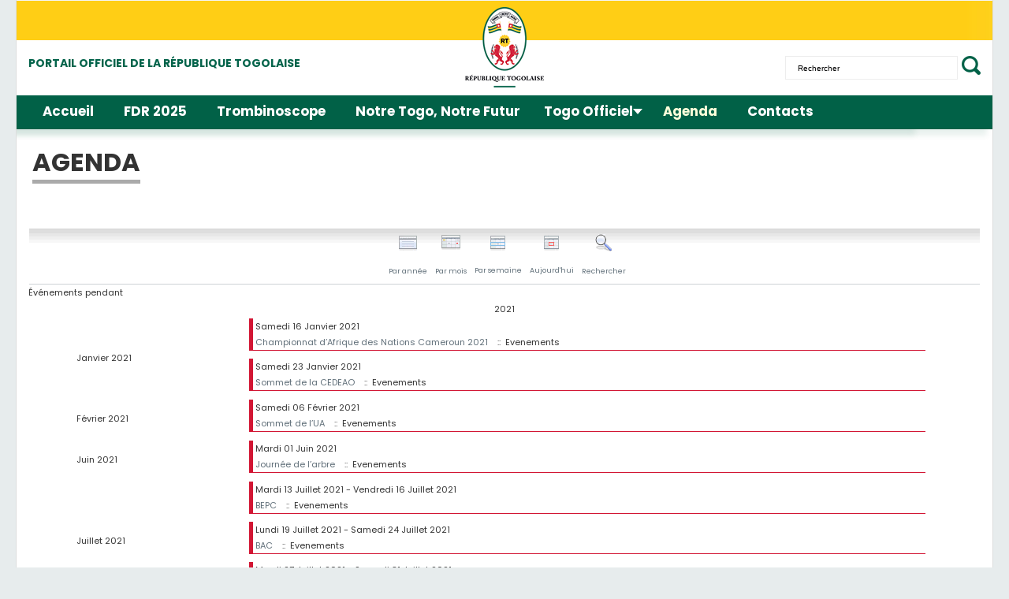

--- FILE ---
content_type: text/html; charset=utf-8
request_url: https://www.republiquetogolaise.com/agenda-par-semaine/15/year-listevents/2021/05/30
body_size: 13707
content:
<!DOCTYPE html>
<html prefix="og: http://ogp.me/ns# fb: http://ogp.me/ns/fb#" prefix="og: http://ogp.me/ns#" xmlns="http://www.w3.org/1999/xhtml" xml:lang="fr-fr" lang="fr-fr" dir="ltr">
<head>
    <meta http-equiv="X-UA-Compatible" content="IE=edge">
    <meta name="viewport" content="width=device-width, initial-scale=1">
    
    <base href="https://www.republiquetogolaise.com/agenda-par-semaine/15/year-listevents/2021/05/30" />
	<meta http-equiv="content-type" content="text/html; charset=utf-8" />
	<meta name="keywords" content="Togo,République du Togo,Présidence du Togo,Agenda Togo" />
	<meta name="robots" content="index,follow" />
	<meta name="viewport" content="width=device-width, initial-scale=1.0" />
	<meta name="description" content="Agenda du site officiel de la présidence du Togo, République Togolaise" />
	<meta name="generator" content="MYOB" />
	<title>Agenda - République Togolaise - Togo Officiel</title>
	<link href="https://www.republiquetogolaise.com/index.php?option=com_jevents&amp;task=modlatest.rss&amp;format=feed&amp;type=rss&amp;Itemid=187&amp;modid=0" rel="alternate" type="application/rss+xml" title="RSS 2.0" />
	<link href="https://www.republiquetogolaise.com/index.php?option=com_jevents&amp;task=modlatest.rss&amp;format=feed&amp;type=atom&amp;Itemid=187&amp;modid=0" rel="alternate" type="application/atom+xml" title="Atom 1.0" />
	<link href="/templates/shaper_news365/images/favicon.ico" rel="shortcut icon" type="image/vnd.microsoft.icon" />
	<link href="https://cdnjs.cloudflare.com/ajax/libs/simple-line-icons/2.4.1/css/simple-line-icons.min.css" rel="stylesheet" type="text/css" />
	<link href="/components/com_k2/css/k2.css?v=2.9.0" rel="stylesheet" type="text/css" />
	<link href="/plugins/system/bdthemes_shortcodes/css/shortcode-ultimate.css" rel="stylesheet" type="text/css" />
	<link href="/plugins/system/bdthemes_shortcodes/css/font-awesome.min.css" rel="stylesheet" type="text/css" />
	<link href="/media/jui/css/bootstrap.min.css?1518e44585fdadd71295068b157a51cc" rel="stylesheet" type="text/css" />
	<link href="/media/jui/css/bootstrap-responsive.min.css?1518e44585fdadd71295068b157a51cc" rel="stylesheet" type="text/css" />
	<link href="/media/jui/css/bootstrap-extended.css?1518e44585fdadd71295068b157a51cc" rel="stylesheet" type="text/css" />
	<link href="/components/com_jevents/assets/css/eventsadmin.css?3.4.50" rel="stylesheet" type="text/css" />
	<link href="/components/com_jevents/views/ext/assets/css/events_css.css?3.4.50" rel="stylesheet" type="text/css" />
	<link href="/media/sourcecoast/css/common.css" rel="stylesheet" type="text/css" />
	<link href="//fonts.googleapis.com/css?family=Open+Sans:300,300italic,regular,italic,600,600italic,700,700italic,800,800italic&amp;subset=latin" rel="stylesheet" type="text/css" />
	<link href="/templates/shaper_news365/css/bootstrap.min.css" rel="stylesheet" type="text/css" />
	<link href="/templates/shaper_news365/css/font-awesome.min.css" rel="stylesheet" type="text/css" />
	<link href="/templates/shaper_news365/css/legacy.css" rel="stylesheet" type="text/css" />
	<link href="/templates/shaper_news365/css/template.css" rel="stylesheet" type="text/css" />
	<link href="/templates/shaper_news365/css/presets/preset1.css" rel="stylesheet" type="text/css" class="preset" />
	<link href="/templates/shaper_news365/css/frontend-edit.css" rel="stylesheet" type="text/css" />
	<link href="https://fonts.googleapis.com/css?family=Open+Sans+Condensed:300" rel="stylesheet" type="text/css" />
	<link href="/modules/mod_maximenuck/themes/blank/css/maximenuck.php?monid=maximenuck163" rel="stylesheet" type="text/css" />
	<link href="/modules/mod_maximenuck/themes/blank/css/maximenuck.php?monid=maximenuck141" rel="stylesheet" type="text/css" />
	<link href="/modules/mod_maximenuck/assets/maximenuresponsiveck.css" rel="stylesheet" type="text/css" />
	<link href="/modules/mod_maximenuck/themes/blank/css/maximenuck.php?monid=maximenuck127" rel="stylesheet" type="text/css" />
	<link href="/media/coalawebsociallinks/modules/sociallinks/css/cw-default.css" rel="stylesheet" type="text/css" />
	<link href="/media/coalawebsociallinks/components/sociallinks/themes-icon/wpzoom-fadein/cwsl_style.css" rel="stylesheet" type="text/css" />
	<style type="text/css">
body{font-family:Open Sans, sans-serif; font-weight:300; }h1{font-family:Open Sans, sans-serif; font-weight:800; }h2{font-family:Open Sans, sans-serif; font-weight:600; }h3{font-family:Open Sans, sans-serif; font-weight:normal; }h4{font-family:Open Sans, sans-serif; font-weight:normal; }h5{font-family:Open Sans, sans-serif; font-weight:600; }h6{font-family:Open Sans, sans-serif; font-weight:600; }/* CSS Document */

.alert-message {
display:none;
}

/* STYLE1 */

.aidanews2_k2_style1 img.aidanews2_k2_img1 {
	width:100%;
	border-top:1px solid #eee;
	border-left:1px solid #eee;
	border-right:1px solid #eee;
	padding:1px 1px 0px 1px;
}
.aidanews2_k2_style1 a.aidanews2_k2_img1 {
	width:100%;
}

.aidanews2_k2_style1 .aidanews2_k2_mainC {
	background-color: inherit;
	border-bottom: 1px solid #ccc;
}

@media (max-width: 768px) { 
.aidanews2_k2_style1 a.aidanews2_k2_title {
	width:100%;
	color: #000;
	padding-right:20px;
	font-size: 20pt;
  line-height: 24pt;

}
}
@media (min-width: 769px) and (max-width: 992px) { 
.aidanews2_k2_style1 a.aidanews2_k2_title {
	width:100%;
	color: #000;
	padding-right:20px;
	font-size: 22pt;
  line-height: 26pt;

}
}
@media (min-width: 993px) and (max-width: 1200px) { 
.aidanews2_k2_style1 a.aidanews2_k2_title {
	width:100%;
	color: #000;
	padding-right:20px;
	font-size: 26pt;
  line-height: 32pt;

}
}
@media (min-width: 1201px) {
.aidanews2_k2_style1 a.aidanews2_k2_title {
	width:100%;
	color: #000;
	padding-right:20px;
	font-size: 26pt;
  line-height: 32pt;

}
}



.aidanews2_k2_style1 div.aidanews2_k2_title {
		padding:10px 10px 10px 0px;
}

.aidanews2_k2_style1 a.aidanews2_k2_title {
	background-image: url("/images/logo/arrow-right.png");
	background-repeat: no-repeat;
	background-position: right center;
}

.aidanews2_k2_style1 .aidanews2_k2_botR {
	text-align:right;
	color: #000;
	font-size:10pt;
}
.aidanews2_k2_style1 .aidanews2_k2_bot {
	margin-top:5px;
	margin-bottom: 5px;
}
.aidanews2_k2_style1 .aidanews2_k2_botL {
	text-align:left;
	color: #000;
	font-size:10pt;
}

.aidanews2_k2_style1 .aidanews2_k2_shareimage {
	display: inline;
}

.aidanews2_k2_style1 .aidanews2_k2_line {
    padding-top: 5px !IMPORTANT;
    margin-bottom: 10px !IMPORTANT;
}

/* STYLE2 */

.aidanews2_k2_style2 img.aidanews2_k2_img1 {
	width:100%;
	border-top:1px solid #eee;
	border-left:1px solid #eee;
	border-right:1px solid #eee;
	padding:1px 1px 0px 1px;
}
.aidanews2_k2_style2 a.aidanews2_k2_img1 {
	width:100%;
}

.aidanews2_k2_style2 .aidanews2_k2_mainC {
	background-color: inherit;
	border-bottom: 1px solid #ccc;
}

.aidanews2_k2_style2 a.aidanews2_k2_title {
	width:100%;
	color: #000;
	padding-right:20px;
	font-size:14pt;
}

.aidanews2_k2_style2 div.aidanews2_k2_title {
		padding:10px 10px 10px 0px;
}

.aidanews2_k2_style2 a.aidanews2_k2_title {
	background-image: url("/images/logo/arrow-right.png");
	background-repeat: no-repeat;
	background-position: right center;
}

.aidanews2_k2_style2 .aidanews2_k2_botR {
	text-align:right;
	color: #000;
	font-size:10pt;
}
.aidanews2_k2_style2 .aidanews2_k2_bot {
	margin-top:5px;
	margin-bottom: 5px;
}
.aidanews2_k2_style2 .aidanews2_k2_botL {
	text-align:left;
	color: #000;
	font-size:10pt;
}

.aidanews2_k2_style2 .aidanews2_k2_shareimage {
	display: inline;
}

.aidanews2_k2_style2 .aidanews2_k2_line {
    padding-top: 5px !IMPORTANT;
    margin-bottom: 30px !IMPORTANT;
}

/* STYLE 3 */


.aidanews2_k2_style3 img.aidanews2_k2_img1 {
}
.aidanews2_k2_style3 a.aidanews2_k2_img1 {
}

.aidanews2_k2_style3 .aidanews2_k2_mainC {
}

.aidanews2_k2_style3 a.aidanews2_k2_title {
	width:100%;
	color: #000;
	font-size:13pt;
	line-height: 15pt;
}

.aidanews2_k2_style3 .aidanews2_k2_text {
    line-height: 14pt;
    font-size: 12pt;
}
    
.aidanews2_k2_style3 div.aidanews2_k2_title {
	font-size:13pt;
	line-height: 15pt;
}

.aidanews2_k2_style3 a.aidanews2_k2_title {
}

.aidanews2_k2_style3 .aidanews2_k2_bot {
	margin-top:5px;
	margin-bottom: 5px;
}

.aidanews2_k2_style3 .aidanews2_k2_botR {
	text-align:right;
	color: #000;
	font-size:10pt;
}
.aidanews2_k2_style3 .aidanews2_k2_botL {
	text-align:left;
	font-size:10pt;
}

.aidanews2_k2_style3 .aidanews2_k2_line {
    padding-top: 5px !IMPORTANT;
    margin-bottom: 30px !IMPORTANT;
}

.aidanews2_k2_style3 .aidanews2_k2_readmore {
    text-transform: uppercase;
    color: #d11135;
}   


/* STYLE 4 */


.aidanews2_k2_style4 img.aidanews2_k2_img1 {
	width:100%;
	border:1px solid #eee;
}
.aidanews2_k2_style4 a.aidanews2_k2_img1 {
width:100%;
}

.aidanews2_k2_style4 .aidanews2_k2_mainC {
}

.aidanews2_k2_style4 a.aidanews2_k2_title {
	width:100%;
	color: #000;
	font-size:10pt;
	line-height: 12pt;
}

.aidanews2_k2_style4 div.aidanews2_k2_title {
}

.aidanews2_k2_style4 a.aidanews2_k2_title {
}

.aidanews2_k2_style4 .aidanews2_k2_bot {
	margin-top:5px;
	margin-bottom: 5px;
}

.aidanews2_k2_style4 .aidanews2_k2_botR {
	text-align:right;
	color: #000;
	font-size:9pt;
}
.aidanews2_k2_style4 .aidanews2_k2_botL {
	text-align:left;
	font-size:9pt;
}

.aidanews2_k2_style4 .aidanews2_k2_line {
    padding-top: 5px !IMPORTANT;
    margin-bottom: 30px !IMPORTANT;
}

.aidanews2_k2_style4 .aidanews2_k2_readmore {
    text-transform: uppercase;
    color: #d11135;
}

.aidanews2_k2_style4 .aidanews2_k2_text {
    font-size: 8pt;
    line-height: 10pt;
}    



/* STYLE 5 */


.aidanews2_k2_style5 img.aidanews2_k2_img1 {
	width:100%;
	border:1px solid #eee;
}
.aidanews2_k2_style5 a.aidanews2_k2_img1 {
width:100%;
}

.aidanews2_k2_style5 .aidanews2_k2_mainC {
}

.aidanews2_k2_style5 a.aidanews2_k2_title {
	width:100%;
	color: #000;
	font-size:10pt;
	line-height: 12pt;
}

.aidanews2_k2_style5 div.aidanews2_k2_title {
}

.aidanews2_k2_style5 a.aidanews2_k2_title {
}

.aidanews2_k2_style5 .aidanews2_k2_bot {
	margin-top:5px;
	margin-bottom: 5px;
}

.aidanews2_k2_style5 .aidanews2_k2_botR {
	text-align:right;
	color: #000;
	font-size:9pt;
}
.aidanews2_k2_style5 .aidanews2_k2_botL {
	text-align:left;
	font-size:9pt;
}

.aidanews2_k2_style5 .aidanews2_k2_line {
    padding-top: 5px !IMPORTANT;
    margin-bottom: 30px !IMPORTANT;
}

.aidanews2_k2_style5 .aidanews2_k2_readmore {
    text-transform: uppercase;
    color: #d11135;
}

.aidanews2_k2_style5 .aidanews2_k2_text {
    font-size: 8pt;
    line-height: 10pt;
}       


/* STYLE 6 : CEDEAO */


.aidanews2_k2_style6 img.aidanews2_k2_img1 {
	/* width:100%; */
	border:1px solid #eee;
}
.aidanews2_k2_style6 a.aidanews2_k2_img1 {
  /*width:100%;*/
}

.aidanews2_k2_style6 .aidanews2_k2_mainC {
}

.aidanews2_k2_style6 a.aidanews2_k2_title {
	width:100%;
	color: #000;
	font-size:10pt;
	line-height: 12pt;
}

.aidanews2_k2_style6 div.aidanews2_k2_title {
}

.aidanews2_k2_style6 a.aidanews2_k2_title {
}

.aidanews2_k2_style6 .aidanews2_k2_bot {
	margin-top:5px;
	margin-bottom: 5px;
}

.aidanews2_k2_style6 .aidanews2_k2_botR {
	text-align:right;
	color: #000;
	font-size:9pt;
}
.aidanews2_k2_style6 .aidanews2_k2_botL {
	text-align:left;
	font-size:9pt;
}

.aidanews2_k2_style6 .aidanews2_k2_line {
    padding-top: 5px !IMPORTANT;
    margin-bottom: 10px !IMPORTANT;
    display: none;
}

.aidanews2_k2_style6 .aidanews2_k2_readmore {
    text-transform: uppercase;
    color: #d11135;
}

.aidanews2_k2_style6 .aidanews2_k2_text {
    font-size: 8pt;
    line-height: 10pt;
}    

.aidanews2_k2_style6 .aidanews2_k2_mainL {
	width:20%;
}
.aidanews2_k2_style6 .aidanews2_k2_mainR {
	width:76%;
}



/* STYLE 7 - by Hasina - for Actualités FDR */


.aidanews2_k2_style7 img.aidanews2_k2_img1 {
	width:100%;
	
}
.aidanews2_k2_style7 a.aidanews2_k2_img1 {
width:100%;
}

.aidanews2_k2_style7 .aidanews2_k2_mainC {
}

.aidanews2_k2_style7 a.aidanews2_k2_title {
	width:100%;
	color: #016147;
	font-size:11pt;

}

.aidanews2_k2_style7 div.aidanews2_k2_title {
}

                  /* DEBUT STYLE TROMBI*/
div.title_trombi > div.aidanews2_k2_title > a.aidanews2_k2_title {
        font-size:13pt;
}
                  /* FIN TROMBI*/

.aidanews2_k2_style7 .aidanews2_k2_bot {
	margin-top:5px;
	margin-bottom: 5px;
}

.aidanews2_k2_style7 .aidanews2_k2_botR {
	text-align:right;
	color: #000;
	font-size:9pt;
}
.aidanews2_k2_style7 .aidanews2_k2_botL {
	text-align:left;
	font-size:9pt;
}

.aidanews2_k2_style7 .aidanews2_k2_line {
    padding-top: 10px !IMPORTANT;
    margin-bottom: 30px !IMPORTANT;
    border-bottom: none !IMPORTANT; 
}


.aidanews2_k2_style7 .aidanews2_k2_readmore {
    text-transform: uppercase;
    color: #d11135;
}

.aidanews2_k2_style7 .aidanews2_k2_text {
    font-size: 8pt;
    line-height: 10pt;
}   


/* END STYLE 7 - by Hasina - for Actualités FDR */


 

/* PLUS LUS */
.aidanews2_k2_stylepluslus a.aidanews2_k2_title {
		color: #000;
    font-size: 9pt;
    line-height: 9pt;
    font-weight: normal;
}

.aidanews2_k2_stylepluslus div.aidanews2_k2_title {
		
}
         
/* CSS Document */

 

.sp-module ul >li >a:before {
content:"";
}

.layout-boxed .body-innerwrapper {
    // box-shadow: 0 0 0px rgba(0,0,0,0.0) !IMPORTANT;
    overflow-y: hidden;
	padding-bottom: 200px;
}

.com-sppagebuilder #sp-main-body {
    padding: 0px 20px 0px 20px;
}

.owl-theme .owl-controls {
	    position: absolute;
    top: 0;
    right: 0;
}

.sppb-addon-article .sppb-img-wrapper img {
    border: 1px solid #eee;
}
.sppb-addon-article.item {
    
}

.sppb-addon-articles-slider .sppb-addon-article.item .sppb-img-wrapper {
    margin-bottom: 0px !IMPORTANT;
}
.sppb-article-details {
	padding:10px;
	background-color: #d11135; /* R 209 • V 17 • B 53 */
	color: #fff !IMPORTANT
}
.sppb-row-container {
    width: 100%  !IMPORTANT;
}
.sppb-article-details-2 .row {
    margin: 0px;
    padding:10px;
    background-color: #fff;
}

.sppb-addon-article:hover .sppb-img-wrapper:before {
	background-color:rgba(220,220,200,0.5) !IMPORTANT;
}

.LatestTweet {
    margin: -5px !IMPORTANT;
    border: 1px solid #ccc;
    padding: 5px !IMPORTANT;
}

#tweet-container {
    /*height: 400px;*/
    overflow: hidden;
}

.LatestTweetHeader {
	margin-left: -5px;
    padding: 5px;
    border-bottom: 1px solid #ccc;
    margin-right: -5px;
}
footer#sp-footer {
	background-color: #4e4e4e; /* R 0 • V 106 • B 79 */
	margin-bottom: 0px;
}

div#sp-footer1 {
    margin-bottom: -203px;
}

.FacebookBoxModule {
    text-align: center;
}

.bordurerouge {
	border-top: 5px solid #d11135;
	margin-left: -15px;
}

.bordureverte {
	border-top: 5px solid #006a4f;
	margin-left: -15px;
}

.surtitre {
	text-transform: uppercase;
	font-size: 14pt;
	line-height:11pt;
	font-weight: bold;
}

.surtitre-plein-vert {
	text-transform: uppercase;
	font-size: 14pt;
	line-height:16pt;
	font-weight: bold;
	background-color: #006a4f;
	padding: 5px;
	width:100%;
	color: #FFF;
}
.surtitre-plein-rouge {
	text-transform: uppercase;
	font-size: 14pt;
	line-height:11pt;
	font-weight: bold;
	padding: 5px;
	color: #FFF;
}

.background-surtitre-plein-rouge {
	background-color: #d11135;
}


a.plusbox {
    padding-left: 10px;
    /*background-color: #d11135;*/
    padding-right: 10px;
    color: #FFF;
    font-weight: bold;
    font-size: 10pt;
}

/* FIX TWITTER */
div#tweet-container {
    width: 100% !IMPORTANT;
}
.jspContainer {
    width: 100% !IMPORTANT;
}

/* FIX GOTOTOP */
#gototop {
    z-index: 10000;
}

/* FOOTER */
.copyrighttext
{
	width: 100%;
	text-align:center;
	font-size:12pt;
	color: #fff;
}

#maximenuck141 ul >li {
    border-bottom: 0px;
}
div.copyrighttext {
    margin-top: 10px;
}
ul.menufooter {
    text-align: center;
} 
#maximenuck141 ul >li >a{
    line-height: 12pt;
}


/* MENU */

#sp-main-menu .container {
    width: 100%;
    padding: 0px;
}

#sp-staticmenu, #sp-menu, #sp-main-menu {
    background-color: #d11135;
    height: 43px;
    border: 0px !IMPORTANT;
}

#offcanvas-toggler {
    line-height: 20px !IMPORTANT;
    margin-right: 15px;
    margin-top: 10px;
}
#offcanvas-toggler >i {
    color: #fff !IMPORTANT;
}

#maximenuck127 li {
    border-bottom: 0px;
}  

div.logo-mobile {
    margin-top: 8px !IMPORTANT;
    z-index: 1000 !IMPORTANT;
    POSITION: relative;
    padding-left: 10px;
    padding-bottom: 5px;
}
div#maximenuck127.maximenuckh ul.maximenuck li.level1.parent > a, div#maximenuck127.maximenuckh ul.maximenuck li.level1.parent > span.separator
{
		padding-right:12px !IMPORTANT;
		margin-right: 18px !IMPORTANT;
}
/* AGENDA */
.mod_events_latest {
	border-top: 0px !IMPORTANT;
}
.mois-tg-agenda {
	line-height: 8pt
}
span.mois-tg-agenda {
    font-size: 10pt;
    font-weight: bold;
    color: #006a4f;
}
.jour-tg-agenda {
	line-height: 12pt	
}
span.jour-tg-agenda {
    font-size: 14pt;
    color: #006a4f;
    font-weight: bold;
}
.titre-tg-agenda {
	line-height: 14pt;
}
.titre-tg-agenda a {
	color: #000;
	padding-left:15px;
	font-size:12pt;
	line-height: 14pt;
}
.hr-tg-agenda {
	margin-top:5px;
	margin-bottom: 5px;
}
.titre-tg-agenda a {
    color: #000;
    padding-left: 20px;
}
div.end-agenda {
    float: right;
}
span.end-agenda {
    line-height: 10pt;
}
span.end-agenda {
    float: left;
}

/* TOGO OFFICIEL */
span.mois-tg-officiel {
    font-size: 10pt;
    font-weight: bold;
    color: #006a4f;
}
span.jour-tg-officiel {
    font-size: 14pt;
    color: #006a4f;
    font-weight: bold;
}
img.image-tg-officiel {
	max-width:20px;
	display: inline;
} 
a.titre-tg-officiel {
    color: #000;
    font-size: 12pt;
    line-height: 12pt;
    width: 100%;
    word-wrap: break-word;
}
.hr-tg-officiel {
	margin-top:5px;
	margin-bottom: 5px;
}

/* FIX PAGFE INTERNE GRANDE TAILLE */
@media only screen and (min-width: 1400px) {
  .sppb-container,
  .container
  {
    width: 100% !IMPORTANT;
  }
}
	.container {
    width: 100% !IMPORTANT; 
	}

/*@media only screen and (min-width: 1400px) {
  .sppb-container,
  .container
  {
    width: 1170px !IMPORTANT;
  }
} */


/* FIX PAGFE INTERNE GRANDE TAILLE */
@media only screen and (min-width: 1400px) {
  .sppb-row-container {
    width: 100% !IMPORTANT;
  }
}

/* VUE RUBRIQUE */
div.catItemView {
    padding: 10px;
    margin: 5px;
    border: 1px solid #eee;
}

.catItemDateCreated {

}

.catItemHeader .catItemCategory >a {
    font-weight: 400;
    color: #949494;
    text-transform: uppercase;
}

div.catItemHeader h3.catItemTitle {
    padding: 10px 0 4px 0;
    margin: 0;
}
.catItemIntroText {
}
.share-cat-view {
    width: 100%;
    text-align: right;
}
.hr-cat-view {

}
.share-cat-view .aidanews2_k2_shareimage {
	display: inline;
}


/* ITEM K2 */

div.itemCategory {
	text-align:center;
}

/*.itemTop {
	-webkit-box-shadow: 3px 3px 12px 1px rgba(48, 50, 50, 0.71);
	-moz-box-shadow:    3px 3px 12px 1px rgba(48, 50, 50, 0.71);
	box-shadow:         3px 3px 12px 1px rgba(48, 50, 50, 0.71);
	padding:10px;
} */

div.itemImageBlock {
    /*float: right;*/
    padding-left: 10px;
    padding-left: 10px;
}

span.itemImage img {
    border: 1px solid #ccc;
}
span.itemImage {
	margin-bottom: 0px;
	float: none !IMPORTANT;
}

span.itemDateCreated {
	margin:0px !IMPORTANT;
	text-transform: initial !IMPORTANT;
}

/* SEARCH BOX */
.jfbclike,.sc_twitterfollow{
	display:inline !IMPORTANT;
}
div#sp-toplogo {
    text-align: right;
    margin-top: 40px; 
}
.sp-module.recherchebox {
    margin-top: 10px;
}
.titleinput {
	font-family: Arial !IMPORTANT;
	font-size: 10px !IMPORTANT;
	font-style: normal !IMPORTANT;
	font-weight: normal !IMPORTANT;
	color: black !IMPORTANT;
        width: initial !IMPORTANT;
}

/* STYLE TEXTE */

.textearticle,.textearticle span {
font-family: Arial, Helvetica, sans-serif !IMPORTANT;
font-size: 11pt !IMPORTANT;
text-align: justify;
color: #111;
line-height: normal !IMPORTANT;
font-weight: normal;
font-variant: normal;
text-transform: none;
}
p.textearticle {
font-family: Arial, Helvetica, sans-serif !IMPORTANT;
font-size: 11pt !IMPORTANT;
text-align: justify;
color: #111;
line-height: normal !IMPORTANT;
font-weight: normal;
font-variant: normal;
text-transform: none;
}
span.textearticle{
font-family: Arial, Helvetica, sans-serif !IMPORTANT;
font-size: 11pt !IMPORTANT;
text-align: justify;
color: #111;
line-height: normal !IMPORTANT;
font-weight: normal;
font-variant: normal;
text-transform: none;
}

.auteurarticle {
font-family: Arial, Helvetica, sans-serif;
font-size: 12pt;
text-align: left;
font-weight: bold;
color: #000000;
font-variant: normal;
text-decoration: none;
}

/* INSCRIPTION NEWSLETTERS */

.titre_inscription_newsletter {
	font-family: Helvetica, Arial, sans-serif;
	font-size:12pt;
	font-weight: bold;
	text-transform: uppercase;
}
.text_inscription_newsletter {
	font-family: Helvetica, Arial, sans-serif;
	font-size:11pt;
}

input.envoi_newsletter[type=submit] {
    border: 1px solid #f44c0e;
    color: #fff;
    background: tomato;
    padding: 10px 20px;
    border-radius: 3px;
}
input.envoi_newsletter[type=submit]:hover {
    background: #f44c0e;
}


/* TABS PLUS LUS */

a#tab-plus-lus-7j {
    background-color: #e7e7e7;
}
a#tab-plus-lus-1-mois {
    background-color: #e7e7e7;
}
.tab-content {
    background-color: #e7e7e7;
}

/* FIX RAPIDE PROBLEME WITH COMPONENT IN BELOW */
div#sp-right {
    z-index: 10;
}

/* TITRE HUAT DE PAGE */

div.titre-haut-page {
    padding-top: 30px;
    padding-left: 20px;
}

span.titre-haut-page {
    font-size: 24pt;
    font-weight: bold;
    text-transform: uppercase;
    border-bottom: 5px solid #aaa;
}

/* PAGE RECHERCHE */

.filter-select a.btn {
    background: #ff0000;
    display: inline;
    padding: 10px;
    color: #fff;
    margin-left: 10px;
    font-weight: bold;
}


/* PAGE AGENDA */

div#jevents_header {
    display: none;
}

/* SOCIAL */
.social-top {
	margin-top:0px;
}


    /* margin-top: 40px; */
    
.item-title a {
    color: #222 !IMPORTANT;
}
.item-view-title a {
    color: #222 !IMPORTANT;
}

/* AGENDA */

.jev_evdt_summary {
    font-size: 12pt !IMPORTANT;
}

.jev_evdt_title {
    font-size: 16pt !IMPORTANT;
    font-weight: bold;
}


/* CATEGORY */

@media (max-width: 768px) { 
	div.itemContainer {
	    float: none;
	    display: block;
	    width: 100%!important;
	}
}
@media (min-width: 769px) and (max-width: 992px) { 
	div.itemContainer {
	    width: 50%!important;
	}
	.clearornot2 {
		clear:both;
	} 
}
@media (min-width: 993px) and (max-width: 1200px) { 

}
@media (min-width: 1201px) {

}
div.accueil-gallerie {
    padding-top: 10px;
    padding-left: 20px;
}


.itemImageCaption {
    /* float: left; */
    color: #949494;
    font-weight: 400;
    margin: 0 8px;
    text-transform: uppercase;
    font-size: 14px;
    text-align:center;
    width:100%;
}

.exergue {
	font-weight: bold;
	font-family: 'Abel', sans-serif;
	font-size:28px;
	line-height:30px;
	display: block;
	margin-left: 20px;
	padding-left:20px;
	margin-right: 40px;
	border-left:8px solid black;
	margin-top: 20px;
	margin-bottom: 20px;
}

.legende {
  font-style: italic;
  font-weight: bold;
  font-family:  Arial;
  text-align:center;
  font-size: 13px;
  margin-bottom: 30px;
  display: block;
  font-family: 'Abel', sans-serif;
}

/*Custom CSS pour la page Recherche*/
#dmk2articlesfilter_results div.catItemImageBlock span.catItemImage a:before{
  position: initial !important;	
}

/*Custom lien */

div.itemIntroText p.textearticle a {
    color: #4174c0;
    text-decoration: underline;
}
/*Custom Font*/
span#togoofficiel {
    font-family: 'Raleway', sans-serif !IMPORTANT;
    font-size: 18px !IMPORTANT;
    /* line-height: 25px !IMPORTANT; */
    /* text-align: justify !IMPORTANT; */
}

p.textearticle, ul.textearticle li {
		font-family: 'Raleway', sans-serif !IMPORTANT;
    font-size: 18px !IMPORTANT;
    line-height: 25px !IMPORTANT;
    text-align: justify !IMPORTANT
}

ul, ol {

    list-style: disc ! IMPORTANT;;
    padding-left: 25px ! IMPORTANT;;
}#sp-top-bar{ background-color:#f5f5f5;color:#999999; }div#maximenuck163 li > a, div#maximenuck163 li > span { font-family: 'Open Sans Condensed';}
div#maximenuck163.maximenuckv ul li.maximenuck.level1.parent > a:after, div#maximenuck163.maximenuckv ul li.maximenuck.level1.parent > span.separator:after { border-left-color: #FFFFFF;color: #FFFFFF;display:block;position:absolute;} 
div#maximenuck163.maximenuckv ul { padding-left: 20px;text-align: center; } 
div#maximenuck163.maximenuckv ul li.maximenuck.level1, div#maximenuck163.maximenuckv ul li.maximenuck.level1.parent { border-right: #FFFFFF 1px solid ; } 
div#maximenuck163.maximenuckv ul li.maximenuck.level1 > a, div#maximenuck163.maximenuckv ul li.maximenuck.level1 > span.separator { padding-right: 15px;padding-left: 15px; } 
div#maximenuck163.maximenuckv ul li.maximenuck.level1 > a span.titreck, div#maximenuck163.maximenuckv ul li.maximenuck.level1 > span.separator span.titreck { color: #FFFFFF;font-size: 1.2em;font-weight: bold;text-transform: capitalize; } @media screen and (max-width: 640px) {div#maximenuck163 ul.maximenuck li.maximenuck.nomobileck, div#maximenuck163 .maxipushdownck ul.maximenuck2 li.maximenuck.nomobileck { display: none !important; }}@media screen and (min-width: 641px) {div#maximenuck163 ul.maximenuck li.maximenuck.nodesktopck, div#maximenuck163 .maxipushdownck ul.maximenuck2 li.maximenuck.nodesktopck { display: none !important; }}div#maximenuck141 li > a, div#maximenuck141 li > span { font-family: 'Open Sans Condensed';}
div#maximenuck141.maximenuckh ul.maximenuck li.maximenuck.level1.parent > a:after, div#maximenuck141.maximenuckh ul.maximenuck li.maximenuck.level1.parent > span.separator:after { border-top-color: #FFFFFF;color: #FFFFFF;display:block;position:absolute;margin-right: 8px;} 
div#maximenuck141.maximenuckh ul.maximenuck { padding-left: 20px;text-align: center; } 
div#maximenuck141.maximenuckh ul.maximenuck li.maximenuck.level1, div#maximenuck141.maximenuckh ul.maximenuck li.maximenuck.level1.parent { border-right: #FFFFFF 1px solid ; } 
div#maximenuck141.maximenuckh ul.maximenuck li.maximenuck.level1 > a, div#maximenuck141.maximenuckh ul.maximenuck li.maximenuck.level1 > span.separator { padding-right: 20px;padding-left: 15px; } 
div#maximenuck141.maximenuckh ul.maximenuck li.maximenuck.level1 > a span.titreck, div#maximenuck141.maximenuckh ul.maximenuck li.maximenuck.level1 > span.separator span.titreck { color: #FFFFFF;font-size: 1.2em;font-weight: bold;text-transform: capitalize; } 
div#maximenuck141.maximenuckh ul.maximenuck li.maximenuck div.floatck, div#maximenuck141.maximenuckh ul.maximenuck li.maximenuck div.floatck div.floatck,
div#maximenuck141 .maxipushdownck div.floatck { background: rgba(0,162,89,1);background-color: rgba(0,162,89,1);border-right: #BABABA 1px solid ;border-bottom: #BABABA 1px solid ;border-left: #BABABA 1px solid ; } @media screen and (max-width: 640px) {div#maximenuck141 ul.maximenuck li.maximenuck.nomobileck, div#maximenuck141 .maxipushdownck ul.maximenuck2 li.maximenuck.nomobileck { display: none !important; }}@media screen and (min-width: 641px) {div#maximenuck141 ul.maximenuck li.maximenuck.nodesktopck, div#maximenuck141 .maxipushdownck ul.maximenuck2 li.maximenuck.nodesktopck { display: none !important; }}
div#maximenuck127.maximenuckh ul.maximenuck li.maximenuck.level1.parent > a:after, div#maximenuck127.maximenuckh ul.maximenuck li.maximenuck.level1.parent > span.separator:after { border-top-color: #FFFFFF;color: #FFFFFF;display:block;position:absolute;} 
div#maximenuck127.maximenuckh ul.maximenuck li.maximenuck.level1.parent:hover > a:after, div#maximenuck127.maximenuckh ul.maximenuck li.maximenuck.level1.parent:hover > span.separator:after { border-top-color: #FDFFDB;color: #FDFFDB;} 
div#maximenuck127.maximenuckh ul.maximenuck li.maximenuck.level1 li.maximenuck.parent > a:after, div#maximenuck127.maximenuckh ul.maximenuck li.maximenuck.level1 li.maximenuck.parent > span.separator:after,
	div#maximenuck127 .maxipushdownck li.maximenuck.parent > a:after, div#maximenuck127 .maxipushdownck li.maximenuck.parent > span.separator:after { border-left-color: #FFFFFF;color: #FFFFFF;} 
div#maximenuck127.maximenuckh ul.maximenuck { padding-left: 20px; } 
div#maximenuck127.maximenuckh ul.maximenuck li.maximenuck.level1, div#maximenuck127.maximenuckh ul.maximenuck li.maximenuck.level1.parent {  } 
div#maximenuck127.maximenuckh ul.maximenuck li.maximenuck.level1 > a, div#maximenuck127.maximenuckh ul.maximenuck li.maximenuck.level1 > span.separator { padding-right: 30px; } 
div#maximenuck127.maximenuckh ul.maximenuck li.maximenuck.level1 > a span.titreck, div#maximenuck127.maximenuckh ul.maximenuck li.maximenuck.level1 > span.separator span.titreck { color: #FFFFFF;font-size: 1.2em;font-weight: bold; } 
div#maximenuck127.maximenuckh ul.maximenuck li.maximenuck.level1.active > a span.titreck, div#maximenuck127.maximenuckh ul.maximenuck li.maximenuck.level1.active > span.separator span.titreck, 
div#maximenuck127.maximenuckh ul.maximenuck li.maximenuck.level1:hover > a span.titreck, div#maximenuck127.maximenuckh ul.maximenuck li.maximenuck.level1:hover > span.separator span.titreck { color: #FDFFDB; } 
div#maximenuck127.maximenuckh ul.maximenuck li.maximenuck div.floatck, div#maximenuck127.maximenuckh ul.maximenuck li.maximenuck div.floatck div.floatck,
div#maximenuck127 .maxipushdownck div.floatck { padding-top: 5px;padding-right: 5px;padding-bottom: 5px;padding-left: 5px;background: #C32830;background-color: #C32830; } 
div#maximenuck127.maximenuckh ul.maximenuck li.maximenuck.level1 li.maximenuck > a span.titreck, div#maximenuck127.maximenuckh ul.maximenuck li.maximenuck.level1 li.maximenuck > span.separator span.titreck, div#maximenuck127 li.maximenuck.maximenuflatlistck:not(.level1) span.titreck,
div#maximenuck127 .maxipushdownck li.maximenuck > a span.titreck, div#maximenuck127 .maxipushdownck li.maximenuck > span.separator span.titreck { color: #FFFFFF;font-weight: bold; } @media screen and (max-width: 640px) {div#maximenuck127 ul.maximenuck li.maximenuck.nomobileck, div#maximenuck127 .maxipushdownck ul.maximenuck2 li.maximenuck.nomobileck { display: none !important; }}@media screen and (min-width: 641px) {div#maximenuck127 ul.maximenuck li.maximenuck.nodesktopck, div#maximenuck127 .maxipushdownck ul.maximenuck2 li.maximenuck.nodesktopck { display: none !important; }}
#plg_system_topofthepage{border:1px solid #ccc;margin:5px;padding:5px;background-color:#eee;color:#000;margin-bottom:35px;} #plg_system_topofthepage:hover{background-color:#000;color:#fff;}

#plg_system_topofthepage{border:1px solid 
#ccc;margin:5px;padding:5px;background-color:#eee;color:#000;margin-bottom:35px;} 
#plg_system_topofthepage:hover{background-color:#000;color:#fff;}
#plg_system_topofthepage {
z-index:10000;
}


	</style>
	<script type="application/json" class="joomla-script-options new">{"csrf.token":"025e023a687e859fb84a8dcbdc211f37","system.paths":{"root":"","base":""},"joomla.jtext":{"PLG_SYS_TOPOFTHEPAGE_ARIA_LABEL":"PLG_SYS_TOPOFTHEPAGE_ARIA_LABEL","PLG_SYS_TOPOFTHEPAGE_GOTOTOP":"Retour en haut"}}</script>
	<script src="/media/jui/js/jquery.min.js?1518e44585fdadd71295068b157a51cc" type="text/javascript"></script>
	<script src="/media/jui/js/jquery-noconflict.js?1518e44585fdadd71295068b157a51cc" type="text/javascript"></script>
	<script src="/media/jui/js/jquery-migrate.min.js?1518e44585fdadd71295068b157a51cc" type="text/javascript"></script>
	<script src="/media/k2/assets/js/k2.frontend.js?v=2.9.0&amp;sitepath=/" type="text/javascript"></script>
	<script src="https://www.republiquetogolaise.com/plugins/system/contentstats/contentstats/contentstats_update_modules.js" type="text/javascript"></script>
	<script src="/plugins/system/bdthemes_shortcodes/js/shortcode-ultimate.js" type="text/javascript"></script>
	<script src="/media/system/js/core.js?1518e44585fdadd71295068b157a51cc" type="text/javascript"></script>
	<script src="/components/com_jevents/assets/js/jQnc.js?3.4.50" type="text/javascript"></script>
	<script src="/components/com_jevents/assets/js/view_detailJQ.js?3.4.50" type="text/javascript"></script>
	<script src="/components/com_jfbconnect/includes/jfbconnect.js?v=6" type="text/javascript"></script>
	<script src="/plugins/system/maximenuckmobile/assets/maximenuckmobile.js" type="text/javascript"></script>
	<script src="/templates/shaper_news365/js/bootstrap.min.js" type="text/javascript"></script>
	<script src="/templates/shaper_news365/js/jquery.sticky.js" type="text/javascript"></script>
	<script src="/templates/shaper_news365/js/main.js" type="text/javascript"></script>
	<script src="/templates/shaper_news365/js/frontend-edit.js" type="text/javascript"></script>
	<script src="/media/jui/js/jquery.ui.core.min.js?1518e44585fdadd71295068b157a51cc" type="text/javascript"></script>
	<script src="/media/coalaweb/modules/generic/js/popup.js" type="text/javascript"></script>
	<script src="//platform.twitter.com/widgets.js" type="text/javascript" async="async"></script>
	<script src="/media/plg_system_topofthepage/topofthepage.min.js" type="text/javascript"></script>
	<script type="text/javascript">
var cs_module_append_url = "&option=com_jevents&catids=15&day=30&month=05&year=2021&Itemid=187";checkJQ();jQuery(function($){ initTooltips(); $("body").on("subform-row-add", initTooltips); function initTooltips (event, container) { container = container || document;$(container).find(".hasTooltip").tooltip({"html": true,"container": "body"});} });
window.plg_system_topofthepage_options = {"omittext":"0","loadjsframework":"0","visibleopacity":"100","displaydur":"250","zindex":"0","linklocation":"bottom_right","spyposition":"200","topalways":"0","smoothscrollduration":"500","smoothscrolltransition":"linear"}

	</script>
	<link href="/obrss/feed-rtg" rel="alternate" type="application/atom+xml" title="Togo Officiel" />
	<link href="/com-obrss/feed/3-feed-rtg-cedeao/feed" rel="alternate" type="application/rss+xml" title="Togo Officiel - CEDEAO" />
	<link href="/com-obrss/feed/4-feed-rtg-articles/feed" rel="alternate" type="application/rss+xml" title="Togo Officiel - Articles" />
	<link href="/com-obrss/feed/6-feed-rtg-articles-rs/feed" rel="alternate" type="application/rss+xml" title="Togo Officiel - Articles RS" />
	<script type="text/javascript">jfbc.login.logout_facebook = false;
jfbc.base = 'https://www.republiquetogolaise.com/';
jfbc.return_url = 'L2FnZW5kYS1wYXItc2VtYWluZS8xNS95ZWFyLWxpc3RldmVudHMvMjAyMS8wNS8zMA==';
jfbc.login.scope = 'email';
jfbc.login.show_modal = '0';
jfbc.login.use_popup = true;
jfbc.login.auto = '0';
jfbc.login.logged_in = false;
jfbc.token = '025e023a687e859fb84a8dcbdc211f37';
jfbc.init();
</script>
	<meta name="twitter:card" content="summary"/><meta name="twitter:site" content=""/><meta property="og:url" content="https://www.republiquetogolaise.com/agenda-par-semaine/15/year-listevents/2021/05/30"/><meta name="twitter:title" content="Agenda - République Togolaise - Togo Officiel"/><meta property="og:title" content="Agenda - République Togolaise - Togo Officiel"/><meta name="twitter:description" content="Agenda du site officiel de la présidence du Togo, République Togolaise"/><meta property="og:description" content="Agenda du site officiel de la présidence du Togo, République Togolaise"/><meta property="og:type" content="article"/><meta property="fb:app_id" content="1945532939011691"/><meta property="og:locale" content="fr_fr"/><meta property="og:site_name" content="République Togolaise - Togo Officiel"/>
	
	

   
    <link href="https://fonts.googleapis.com/css?family=Raleway" rel="stylesheet">

<script type="text/javascript">
    (function(c,l,a,r,i,t,y){
        c[a]=c[a]||function(){(c[a].q=c[a].q||[]).push(arguments)};
        t=l.createElement(r);t.async=1;t.src="https://www.clarity.ms/tag/"+i;
        y=l.getElementsByTagName(r)[0];y.parentNode.insertBefore(t,y);
    })(window, document, "clarity", "script", "41988olcbr");
</script>
<!-- Matomo -->
<script>
  var _paq = window._paq = window._paq || [];
  /* tracker methods like "setCustomDimension" should be called before "trackPageView" */
  _paq.push(['trackPageView']);
  _paq.push(['enableLinkTracking']);
  (function() {
    var u="https://analytics.ecofinintranet.com/matomo/";
    _paq.push(['setTrackerUrl', u+'matomo.php']);
    _paq.push(['setSiteId', '5']);
    var d=document, g=d.createElement('script'), s=d.getElementsByTagName('script')[0];
    g.async=true; g.src=u+'matomo.js'; s.parentNode.insertBefore(g,s);
  })();
</script>
<!-- End Matomo Code -->

    <link rel="stylesheet" href="/templates/shaper_news365/css/newstyles.css" type="text/css" />
    <style type="text/css">
    .Montweet {
    height: 250px;
    overflow: hidden;
        }
        footer#sp-footer {
    background-color: #4e4e4e;
    margin-bottom: 0px;
    height: 210px;
}.layout-boxed .body-innerwrapper {
    padding-bottom: 70px;
}.background-surtitre-plein-rouge {
    background-color: #016147;
    border-left: 5px #ffce1a solid;
}.surtitre-plein-rouge{
    font-size: 14px;
}.aidanews2_k2_style4 a.aidanews2_k2_title {
    width: 100%;
    color: #016147;
    font-size: 11pt;
    line-height: 12pt;
}
.art_bas .aidanews2_k2_botL,.art_bas .aidanews2_k2_botR{
    display: none !important;
}
.art_bas .aidanews2_k2_line{
    border-bottom: 0;
}
.art_bas .aidanews2_k2_mainC:after{
      content: '';
    display: block;
    width: 35px;
    height: 6px;
    background: #f11515;
    border-radius: 3px;
    margin: 4px 0 0;}
.surtitre-plein-vert {
    border-left: 5px #ffce1a solid;
}
h3.catItemTitle {
    font-size: 20px;
    font-weight: bold;
}
h3.catItemTitle a{
    color:#016147;
}
.aidanews2_k2_style2 a.aidanews2_k2_title {
    color: #006a4f;
}
@media (max-width: 500px) {
  
.titredesc{
    display: none;
  }
  .social-top span{
    display: none;
  }
}
</style>

</head>
<body class="site com-jevents view- no-layout task-year.listevents itemid-187 fr-fr ltr  sticky-header layout-boxed"><div id="fb-root"></div>
<script type="text/javascript">
  
  window.fbAsyncInit = function() {
    FB.init({version: 'v2.5',appId: '1945532939011691', status: false, cookie: true, xfbml: false});
FB.Event.subscribe('comment.create', jfbc.social.facebook.comment.create);
FB.Event.subscribe('comment.remove', jfbc.social.facebook.comment.remove);
FB.Event.subscribe('edge.create', jfbc.social.facebook.like.create);
FB.Event.subscribe('edge.remove', jfbc.social.facebook.like.remove);
  };
  (function(d, s, id){
     var js, fjs = d.getElementsByTagName(s)[0];
     if (d.getElementById(id)) {return;}
     js = d.createElement(s); js.id = id;
     js.src = "//connect.facebook.net/fr_FR/sdk.js";
     fjs.parentNode.insertBefore(js, fjs);
   }(document, 'script', 'facebook-jssdk'));
</script>
    <div class="body-innerwrapper">
        <section id="sp-top-bar"><div class="container"><div class="row"><div id="sp-top1" class="col-sm-6 col-md-6"><div class="sp-column "></div></div><div id="sp-top2" class="col-sm-6 col-md-6"><div class="sp-column "></div></div></div></div></section><section id="sp-imagehaut"><div class="container"><div class="row"><div id="sp-imagehaut" class="col-sm-12 col-md-12"><div class="sp-column "><div class="sp-module "><div class="sp-module-content"><div style="text-align:center;">
<img src="/images/logo/palaisbackground3.jpg" style="width: 1900px;
    /* margin-left: auto; */
    margin-right: -5%;
    max-width: 110%;
    margin-left: -7%;height: 50px;"/>

</div></div></div></div></div></div></div></section><section id="sp-section-3"><div class="container"><div class="row"><div id="sp-logoleft" class="col-sm-4 col-md-4"><div class="sp-column "><div class="sp-module  hidden-xs hidden-sm titredesc"><div class="sp-module-content">

<div class="custom hidden-xs hidden-sm titredesc"  >
	<p><strong><span class="titredesc" style="color: #02634a; margin-top: 17px; display: block;">PORTAIL OFFICIEL DE LA RÉPUBLIQUE TOGOLAISE</span></strong></p></div>
</div></div><div class="sp-module  hidden-xs hidden-md hidden-lg"><div class="sp-module-content">

<div class="custom hidden-xs hidden-md hidden-lg"  >
	<div><img src="/images/logo/Togo_243_2.png" alt="Togo 243" style="margin: 20px 20px 0px 20px;" /></div></div>
</div></div></div></div><div id="sp-logocentral" class="col-sm-4 col-md-4"><div class="sp-column "><div class="sp-module  hidden-xs"><div class="sp-module-content"><img src="/images/logo/logoFooterRTG-v2.png" alt="logoFooterRTG" style="padding-bottom: 10px; margin-left: auto; margin-right: auto;margin-top:-42px; width:100px;" /></div></div><div class="sp-module   hidden-sm hidden-md hidden-lg social-top"><div class="sp-module-content">

<div class="custom  hidden-sm hidden-md hidden-lg social-top"  >
	<div style="width: 100%; text-align: center;"><strong><span style="color: #02634a;">PORTAIL OFFICIEL DE LA RÉPUBLIQUE TOGOLAISE</span></strong></div></div>
</div></div><div class="sp-module  hidden-sm  hidden-md hidden-lg social-top"><div class="sp-module-content"><img src="/images/logo/logoFooterRTG-v2.png" alt="logoFooterRTG" style="padding-bottom: 20px;padding-top: 20px; margin-left: auto; margin-right: auto;max-width:140px;margin-top:-50px;" /></div></div><div class="sp-module  recherchebox hidden-sm hidden-md hidden-lg"><div class="sp-module-content"><div class="art-nostyle">
<script type="text/javascript">
function notEmpty2(elem){
	if(elem.value.length == 0){
	  //alert('rtest');
		elem.focus();
		return true;
	}
	return true;
}
</script>
<div style="width: 100%;
    text-align: center;" >
<form action="/recherche" method="get" onsubmit="return notEmpty2(document.getElementById('filterTitle'))" style="margin-bottom:0px;">
<input style="margin-bottom:0px;height: 30px !IMPORTANT;display:inline;" class="titleinput" name="filterTitle" id="filterTitle" maxlength="25" alt="Rechercher" class="inputboxk2searchbox" type="text" size="30" value="Rechercher" onblur="if(this.value=='') this.value='Rechercher';" onfocus="if(this.value=='Rechercher') this.value='';"/>
<input   style="position: absolute;" type="image" src="/images/logo/logosearch.png" name="submit"  value="Rechercher"  onclick="this.form.filterTitle.focus()"/>
<input type="hidden" name="layout" value="default" />
</form>
</div>
</div></div></div><div class="sp-module   hidden-sm  hidden-md hidden-lg social-top"><div class="sp-module-content">    <div class="  hidden-sm  hidden-md hidden-lg social-top">
<div class="cw-sl-width-100" id="cw-sl-173">
                        <div class="cw-social-mod">
                                        <div class="cw-social-mod-follow">
                                                    
                                                    
                                                    
                        <div class="cw-social-mod-icon-ac">

                            <ul class="cw-social-mod-icons-wpzoom-fadein fadein">
                                <li>
<a class="cwshare facebook24" href="https://www.facebook.com/FEGnassingbe/?ref=ts&fref=ts" title="Follow us on Facebook"  target="_blank"></a>
</li><li>
<a class="cwshare twitter24" href="https://twitter.com/FEGnassingbe" title="Follow us on Twitter"  target="_blank"></a>
</li><li>
<a class="cwshare rss24" href="/www.republiquetogolaise.com/obrss/feed-rtg" title="Follow us on RSS"  target="_blank"></a>
</li>                            </ul>
                        </div>
                    </div>
                </div>
                    </div>
    </div>
</div></div></div></div><div id="sp-toplogo" class="col-sm-4 col-md-4 hidden-xs"><div class="sp-column "><div class="sp-module  recherchebox hidden-xs"><div class="sp-module-content"><div class="art-nostyle">
<script type="text/javascript">
function notEmpty2(elem){
	if(elem.value.length == 0){
	  //alert('rtest');
		elem.focus();
		return true;
	}
	return true;
}
</script>
<div >
<form action="/recherche" method="get" onsubmit="return notEmpty2(document.getElementById('filterTitle'))" style="margin-bottom:0px;">
<input style="margin-bottom: 0px;height: 30px !IMPORTANT;display:inline;" class="titleinput" name="filterTitle" id="filterTitle" maxlength="25" alt="Rechercher" class="inputboxk2searchbox" type="text" size="30" value="Rechercher" onblur="if(this.value=='') this.value='Rechercher';" onfocus="if(this.value=='Rechercher') this.value='';"/>
<input   style="float: right;margin-left:5px;position:relative;" type="image" src="/images/logo/search.png" name="submit"  value="Rechercher"  onclick="this.form.filterTitle.focus()"/>
<input type="hidden" name="layout" value="default" />
</form>
</div>
</div></div></div></div></div></div></div></section><section id="sp-main-menu"><div class="container"><div class="row"><div id="sp-staticmenu" class="col-xs-9 col-sm-11 col-md-11"><div class="sp-column "><div class="sp-module  hidden-xs"><div class="sp-module-content">
			<!--[if lte IE 7]>
			<link href="/modules/mod_maximenuck/themes/blank/css/ie7.css" rel="stylesheet" type="text/css" />
			<![endif]--><!-- debut Maximenu CK, par cedric keiflin -->
	<div class="maximenuckh ltr" id="maximenuck127" style="z-index:10;">
        <div class="maxiroundedleft"></div>
        <div class="maxiroundedcenter">
            <ul class=" hidden-xs maximenuck">
												<li data-level="1" class="maximenuck item101 first level1 " style="z-index : 12000;" ><a  data-hover="Accueil" class="maximenuck " href="/"><span class="titreck"  data-hover="Accueil">Accueil</span></a>
		</li><li data-level="1" class="maximenuck item383 level1 " style="z-index : 11999;" ><a  data-hover="FDR 2025" class="maximenuck " href="/feuille-de-route-togo-2025"><span class="titreck"  data-hover="FDR 2025">FDR 2025</span></a>
		</li><li data-level="1" class="maximenuck item385 level1 " style="z-index : 11998;" ><a  data-hover="Trombinoscope" class="maximenuck " href="/trombinoscope"><span class="titreck"  data-hover="Trombinoscope">Trombinoscope</span></a>
		</li><li data-level="1" class="maximenuck item358 level1 " style="z-index : 11997;" ><a  data-hover="Notre Togo, Notre Futur" class="maximenuck " href="/notre-togo-notre-futur"><span class="titreck"  data-hover="Notre Togo, Notre Futur">Notre Togo, Notre Futur</span></a>
		</li><li data-level="1" class="maximenuck headingck item212 parent level1 " style="z-index : 11996;" ><span  data-hover="Togo Officiel" class="separator "><span class="titreck"  data-hover="Togo Officiel">Togo Officiel</span></span>
	<div class="floatck" style=""><div class="maxidrop-top"><div class="maxidrop-top2"></div></div><div class="maxidrop-main" style=""><div class="maxidrop-main2"><div class="maximenuck2 first " >
	<ul class="maximenuck2"><li data-level="2" class="maximenuck item181 first level2 " style="z-index : 11995;" ><a  data-hover="Documents officiels" class="maximenuck " href="/documents-officiels/listes"><span class="titreck"  data-hover="Documents officiels">Documents officiels</span></a>
		</li><li data-level="2" class="maximenuck item230 level2 " style="z-index : 11994;" ><a  data-hover="Communiqués" class="maximenuck " href="/communiques/listes"><span class="titreck"  data-hover="Communiqués">Communiqués</span></a>
		</li><li data-level="2" class="maximenuck item231 last level2 " style="z-index : 11993;" ><a  data-hover="Economie bleue" class="maximenuck " href="/economie-bleue/listes"><span class="titreck"  data-hover="Economie bleue">Economie bleue</span></a>
	</li>
	</ul>
	<div class="clr"></div></div><div class="clr"></div></div></div><div class="maxidrop-bottom"><div class="maxidrop-bottom2"></div></div></div>
	</li><li data-level="1" class="maximenuck item187 current active level1 " style="z-index : 11992;" ><a  data-hover="Agenda" class="maximenuck " href="/agenda-par-semaine/year/listevents"><span class="titreck"  data-hover="Agenda">Agenda</span></a>
		</li><li data-level="1" class="maximenuck item232 last level1 " style="z-index : 11991;" ><a  data-hover="Contacts" class="maximenuck " href="/contacts"><span class="titreck"  data-hover="Contacts">Contacts</span></a></li>            </ul>
        </div>
        <div class="maxiroundedright"></div>
        <div style="clear:both;"></div>
    </div>
    <!-- fin maximenuCK -->
</div></div><div class="sp-module  visible-xs logo-mobile"><div class="sp-module-content">

<div class="custom visible-xs logo-mobile"  >
	<div style="font-size: 9pt; text-transform: uppercase; color: #fff; font-weight: bold; line-height: 9pt;">Portail Officiel de la Republique Togolaise</div></div>
</div></div></div></div><div id="sp-menu" class="col-xs-1 col-sm-1 col-md-1 hidden-md hidden-lg"><div class="sp-column ">			<a id="offcanvas-toggler" href="#"><i class="fa fa-bars"></i></a>
		</div></div></div></div></section><section id="sp-page-title"><div class="row"><div id="sp-title" class="col-sm-12 col-md-12"><div class="sp-column "><div class="sp-module "><div class="sp-module-content"><div class="titre-haut-page">
<span class="titre-haut-page">
Agenda
</span>
</div>
<style>
#sp-main-body{
/* padding-top:0px !IMPORTANT; */
}
</style></div></div></div></div></div></section><section id="sp-main-body"><div class="container"><div class="row"><div id="sp-component" class="col-sm-12 col-md-12"><div class="sp-column "><div id="system-message-container">
	</div>
<!-- Event Calendar and Lists Powered by JEvents //-->
	<div id="jevents">
<div class="contentpaneopen jeventpage  jevbootstrap" id="jevents_header">
		
			<h2 class="contentheading" >Calendrier</h2>
		</div>
<div class="contentpaneopen  jeventpage  jevbootstrap" id="jevents_body">
<div class='jev_pretoolbar'></div>		<table class="ev_navigation" bgcolor="#ffffff" border="0" cellpadding="10" cellspacing="0" width="100%" >
			<tr>
				<td class="tableh1" align="center">
					<table border="0" cellpadding="0" cellspacing="0">
						<tr>
							<!-- BEGIN add_event -->
							<!--//
															//-->
							<!-- END add_event -->
										<td><img name="spacer" src="https://www.republiquetogolaise.com/components/com_jevents/views/ext/assets/images/spacer.gif"  alt="" border="0" height="25" width="10"/></td>
								<td class="buttontext" align="center" nowrap="nowrap" valign="middle">
									<a href="/agenda-par-semaine/15/year-listevents/2021/05/30" title="Par année"  class="buttontext">
										<img src="https://www.republiquetogolaise.com/components/com_jevents/views/ext/assets/images/icon-flyer.gif" alt="Flat View" border="0"/><br/>
								Par année</a>
								</td>
												<td><img name="spacer" src="https://www.republiquetogolaise.com/components/com_jevents/views/ext/assets/images/spacer.gif"  alt="" border="0" height="25" width="10"/></td>
								<td class="buttontext" align="center" nowrap="nowrap" valign="middle">
									<a href="/agenda-par-semaine/15/month-calendar/2021/05/30" title="Par mois" class="buttontext">
										<img src="https://www.republiquetogolaise.com/components/com_jevents/views/ext/assets/images/icon-calendarview.gif" alt="Vue par mois" border="0"/><br/>
			Par mois</a>
								</td>
																			<td><img name="spacer" src="https://www.republiquetogolaise.com/components/com_jevents/views/ext/assets/images/spacer.gif"  alt="" border="0" height="25" width="10"/></td>
								<td class="buttontext" align="center" nowrap="nowrap" valign="middle">
									<a href="/agenda-par-semaine/week-listevents/2021/05/30/15" title="Par semaine" class="buttontext">
										<img src="https://www.republiquetogolaise.com/components/com_jevents/views/ext/assets/images/icon-weekly.gif" alt="Weekly View" border="0"/><br/>
								Par semaine</a>
								</td>
												<td><img name="spacer" src="https://www.republiquetogolaise.com/components/com_jevents/views/ext/assets/images/spacer.gif"  alt="" border="0" height="25" width="10"/></td>
								<td class="buttontext" align="center" nowrap="nowrap" valign="middle">
									<a href="/agenda-par-semaine/day-listevents/2026/01/19/15" title="Aujourd'hui" class="buttontext">
										<img src="https://www.republiquetogolaise.com/components/com_jevents/views/ext/assets/images/icon-daily.gif" alt="Daily View" border="0"/><br/>
								Aujourd'hui</a>
								</td>
		
																													<td><img name="spacer" src="https://www.republiquetogolaise.com/components/com_jevents/views/ext/assets/images/spacer.gif"  alt="" border="0" height="25" width="10"/></td>
								<td class="buttontext" align="center" nowrap="nowrap" valign="middle">
									<a href="/agenda-par-semaine/15/search-form/2021/05/30" title="Rechercher" class="buttontext">
										<img src="https://www.republiquetogolaise.com/components/com_jevents/views/ext/assets/images/icon-search.gif" alt="Search" border="0"/><br/>
			Rechercher</a>
								</td>
		
						</tr>
					</table>

		        </td>
			</tr></table>
		<div id='cal_title'>Événements pendant</div>
<table align="center" width="90%" cellspacing="0" cellpadding="0" class="ev_table">
    <tr valign="top">
        <td colspan="2"  align="center" class="cal_td_daysnames">
           <!-- <div class="cal_daysnames"> -->
            2021            <!-- </div> -->
        </td>
    </tr>
<tr><td class='ev_td_left'>Janvier 2021</td>
<td class='ev_td_right'>
<ul class='ev_ul'>
<li class='ev_td_li' style="border-color:#d21634;">
Samedi 16 Janvier 2021 <br/>
                    <a class="ev_link_row" href="/agenda-par-semaine/icalrepeat-detail/140/2021/01/16/championnat-d-afrique-des-nations-cameroun-2021/269d9508994b86047dc2f29787dca419/15" title="Championnat d’Afrique des Nations Cameroun 2021 ">
					Championnat d’Afrique des Nations Cameroun 2021 </a> <em>&nbsp;</em>&nbsp;&nbsp;::&nbsp;&nbsp;Evenements
</li>
<li class='ev_td_li' style="border-color:#d21634;">
Samedi 23 Janvier 2021 <br/>
                    <a class="ev_link_row" href="/agenda-par-semaine/icalrepeat-detail/141/2021/01/23/sommet-de-la-cedeao/6022c4932a5c57189ecdb41edbf6c6b2/15" title="Sommet de la CEDEAO ">
					Sommet de la CEDEAO </a> <em>&nbsp;</em>&nbsp;&nbsp;::&nbsp;&nbsp;Evenements
</li>
</ul>
</td></tr>
<tr><td class='ev_td_left'>Février 2021</td>
<td class='ev_td_right'>
<ul class='ev_ul'>
<li class='ev_td_li' style="border-color:#d21634;">
Samedi 06 Février 2021 <br/>
                    <a class="ev_link_row" href="/agenda-par-semaine/icalrepeat-detail/147/2021/02/06/sommet-de-l-ua/d6c648de3e59c94fdaa6bac7e5b34c3d/15" title="Sommet de l’UA">
					Sommet de l’UA</a> <em>&nbsp;</em>&nbsp;&nbsp;::&nbsp;&nbsp;Evenements
</li>
</ul>
</td></tr>
<tr><td class='ev_td_left'>Juin 2021</td>
<td class='ev_td_right'>
<ul class='ev_ul'>
<li class='ev_td_li' style="border-color:#d21634;">
Mardi 01 Juin 2021 <br/>
                    <a class="ev_link_row" href="/agenda-par-semaine/icalrepeat-detail/144/2021/06/01/journee-de-l-arbre/2e8be8142e38d5b00b1b6875aecf56d1/15" title="Journée de l’arbre">
					Journée de l’arbre</a> <em>&nbsp;</em>&nbsp;&nbsp;::&nbsp;&nbsp;Evenements
</li>
</ul>
</td></tr>
<tr><td class='ev_td_left'>Juillet 2021</td>
<td class='ev_td_right'>
<ul class='ev_ul'>
<li class='ev_td_li' style="border-color:#d21634;">
Mardi 13 Juillet 2021 - Vendredi 16 Juillet 2021 <br/>
                    <a class="ev_link_row" href="/agenda-par-semaine/icalrepeat-detail/148/2021/07/13/bepc/7993ff4afc94bbf0dde038d04034d5f2/15" title="BEPC">
					BEPC</a> <em>&nbsp;</em>&nbsp;&nbsp;::&nbsp;&nbsp;Evenements
</li>
<li class='ev_td_li' style="border-color:#d21634;">
Lundi 19 Juillet 2021 - Samedi 24 Juillet 2021 <br/>
                    <a class="ev_link_row" href="/agenda-par-semaine/icalrepeat-detail/149/2021/07/19/bac/a4316b4503928e12bcccd2c11339a58d/15" title="BAC">
					BAC</a> <em>&nbsp;</em>&nbsp;&nbsp;::&nbsp;&nbsp;Evenements
</li>
<li class='ev_td_li' style="border-color:#d21634;">
Mardi 27 Juillet 2021 - Samedi 31 Juillet 2021 <br/>
                    <a class="ev_link_row" href="/agenda-par-semaine/icalrepeat-detail/150/2021/07/27/bts/0393e4c246325257c3af0fc9033c3dea/15" title="BTS">
					BTS</a> <em>&nbsp;</em>&nbsp;&nbsp;::&nbsp;&nbsp;Evenements
</li>
</ul>
</td></tr>
<tr><td class='ev_td_left'>Septembre 2021</td>
<td class='ev_td_right'>
<ul class='ev_ul'>
<li class='ev_td_li' style="border-color:#d21634;">
Jeudi 23 Septembre 2021 <br/>
                    <a class="ev_link_row" href="/agenda-par-semaine/icalrepeat-detail/145/2021/09/23/commemoration-agression-terroriste/3680f147f5a792fca9d3fa7f1263f092/15" title="Commémoration Agression terroriste ">
					Commémoration Agression terroriste </a> <em>&nbsp;</em>&nbsp;&nbsp;::&nbsp;&nbsp;Evenements
</li>
</ul>
</td></tr>
<tr><td class='ev_td_left'>Octobre 2021</td>
<td class='ev_td_right'>
<ul class='ev_ul'>
<li class='ev_td_li' style="border-color:#d21634;">
Vendredi 01 Octobre 2021 - Jeudi 31 Mars 2022 <br/>
                    <a class="ev_link_row" href="/agenda-par-semaine/icalrepeat-detail/151/2021/10/01/expo-dubai-2020/3c166557a4a14dd7e39da448d0041ee2/15" title="Expo Dubaï 2020 ">
					Expo Dubaï 2020 </a> <em>&nbsp;</em>&nbsp;&nbsp;::&nbsp;&nbsp;Evenements
</li>
<li class='ev_td_li' style="border-color:#d21634;">
Samedi 09 Octobre 2021 <br/>
                    <a class="ev_link_row" href="/agenda-par-semaine/icalrepeat-detail/152/2021/10/09/j3-eliminatoires-mondial-qatar-2022-togo-congo/d9311d789b395b2e4cd6b05303a74ff3/15" title="J3 Eliminatoires Mondial Qatar 2022, Togo-Congo">
					J3 Eliminatoires Mondial Qatar 2022, Togo-Congo</a> <em>&nbsp;</em>&nbsp;&nbsp;::&nbsp;&nbsp;Evenements
</li>
</ul>
</td></tr>
</table><br />
	<div class="jev_pagination">
	<form action="/agenda-par-semaine/year-listevents/15/2021/5" method="post" name="adminForm" id="adminForm">
	<label class="sr-only" for="limit">Pagination List Limit</label>
<div class="pagination pagination-toolbar clearfix" style="text-align: center;">

			<div class="limit pull-right">
			Affichage #<select id="limit" name="limit" class="inputbox input-mini" size="1" onchange="this.form.submit()">
	<option value="5">5</option>
	<option value="10" selected="selected">10</option>
	<option value="15">15</option>
	<option value="20">20</option>
	<option value="25">25</option>
	<option value="30">30</option>
	<option value="50">50</option>
	<option value="100">100</option>
	<option value="0">Tout</option>
</select>
		</div>
	
			<ul class="pagination-list">
				<li class="disabled">
		<span><span class="icon-backward icon-first"></span></span>
	</li>
	<li class="disabled">
		<span><span class="icon-step-backward icon-previous"></span></span>
	</li>
			
																	
					<li class="active">
		<span>1</span>
	</li>
			
																	
					<li>
		<a   href="#" onclick="document.adminForm.limitstart.value=10; Joomla.submitform();return false;">
			2		</a>
	</li>
							<li>
		<a class="hasTooltip"  title="Suivant"  href="#" onclick="document.adminForm.limitstart.value=10; Joomla.submitform();return false;">
			<span class="icon-step-forward icon-next"></span>		</a>
	</li>
	<li>
		<a class="hasTooltip"  title="Fin"  href="#" onclick="document.adminForm.limitstart.value=10; Joomla.submitform();return false;">
			<span class="icon-forward icon-last"></span>		</a>
	</li>
		</ul>
	
			<input type="hidden" name="limitstart" value="0" />
	
</div>
	</form>
	</div>
	</div>
</div> <!-- close #jevents //--></div></div></div></div></section><footer id="sp-footer"><div class="container"><div class="row"><div id="sp-footer1" class="col-sm-12 col-md-12"><div class="sp-column "><div class="sp-module  menufooter"><div class="sp-module-content">
			<!--[if lte IE 7]>
			<link href="/modules/mod_maximenuck/themes/blank/css/ie7.css" rel="stylesheet" type="text/css" />
			<![endif]--><!-- debut Maximenu CK, par cedric keiflin -->
	<div class="maximenuckh ltr" id="maximenuck141" style="z-index:10;">
        <div class="maxiroundedleft"></div>
        <div class="maxiroundedcenter">
            <ul class=" menufooter maximenuck">
												<li data-level="1" class="maximenuck item101 first level1 " style="z-index : 12000;" ><a  data-hover="Accueil" class="maximenuck " href="/"><span class="titreck"  data-hover="Accueil">Accueil</span></a>
		</li><li data-level="1" class="maximenuck item383 level1 " style="z-index : 11999;" ><a  data-hover="FDR 2025" class="maximenuck " href="/feuille-de-route-togo-2025"><span class="titreck"  data-hover="FDR 2025">FDR 2025</span></a>
		</li><li data-level="1" class="maximenuck item385 level1 " style="z-index : 11998;" ><a  data-hover="Trombinoscope" class="maximenuck " href="/trombinoscope"><span class="titreck"  data-hover="Trombinoscope">Trombinoscope</span></a>
		</li><li data-level="1" class="maximenuck item358 level1 " style="z-index : 11997;" ><a  data-hover="Notre Togo, Notre Futur" class="maximenuck " href="/notre-togo-notre-futur"><span class="titreck"  data-hover="Notre Togo, Notre Futur">Notre Togo, Notre Futur</span></a>
		</li><li data-level="1" class="maximenuck headingck item212 parent level1 " style="z-index : 11996;" ><span  data-hover="Togo Officiel" class="separator "><span class="titreck"  data-hover="Togo Officiel">Togo Officiel</span></span>
	<div class="floatck" style=""><div class="maxidrop-top"><div class="maxidrop-top2"></div></div><div class="maxidrop-main" style=""><div class="maxidrop-main2"><div class="maximenuck2 first " >
	<ul class="maximenuck2"><li data-level="2" class="maximenuck item181 first level2 " style="z-index : 11995;" ><a  data-hover="Documents officiels" class="maximenuck " href="/documents-officiels/listes"><span class="titreck"  data-hover="Documents officiels">Documents officiels</span></a>
		</li><li data-level="2" class="maximenuck item230 level2 " style="z-index : 11994;" ><a  data-hover="Communiqués" class="maximenuck " href="/communiques/listes"><span class="titreck"  data-hover="Communiqués">Communiqués</span></a>
		</li><li data-level="2" class="maximenuck item231 last level2 " style="z-index : 11993;" ><a  data-hover="Economie bleue" class="maximenuck " href="/economie-bleue/listes"><span class="titreck"  data-hover="Economie bleue">Economie bleue</span></a>
	</li>
	</ul>
	<div class="clr"></div></div><div class="clr"></div></div></div><div class="maxidrop-bottom"><div class="maxidrop-bottom2"></div></div></div>
	</li><li data-level="1" class="maximenuck item187 current active level1 " style="z-index : 11992;" ><a  data-hover="Agenda" class="maximenuck " href="/agenda-par-semaine/year/listevents"><span class="titreck"  data-hover="Agenda">Agenda</span></a>
		</li><li data-level="1" class="maximenuck item232 last level1 " style="z-index : 11991;" ><a  data-hover="Contacts" class="maximenuck " href="/contacts"><span class="titreck"  data-hover="Contacts">Contacts</span></a></li>            </ul>
        </div>
        <div class="maxiroundedright"></div>
        <div style="clear:both;"></div>
    </div>
    <!-- fin maximenuCK -->
</div></div><div class="sp-module "><div class="sp-module-content"><div class="copyrighttext">Copyright © 2026 République Togolaise. Tous droits réservés<br />Reproduction interdite sans la citation de la source</div>
<div>&nbsp;</div>
<div><img src="/images/logo/logoFooterRTG-v2.png" alt="logoFooterRTG" style="padding-bottom: 50px; margin-left: auto; margin-right: auto;" /></div></div></div></div></div></div></div></footer>
        <div class="offcanvas-menu">
            <a href="#" class="close-offcanvas"><i class="fa fa-remove"></i></a>
            <div class="offcanvas-inner">
                                    <div class="sp-module  menufooter"><div class="sp-module-content">
			<!--[if lte IE 7]>
			<link href="/modules/mod_maximenuck/themes/blank/css/ie7.css" rel="stylesheet" type="text/css" />
			<![endif]--><div class="maximenuckv ltr" id="maximenuck163" >
<ul class="menu menufooter">
<li data-level="1" class="maximenuck  item101 first level1 " style="z-index : 12000;" ><a  data-hover="Accueil" class="maximenuck " href="/"><span class="titreck"  data-hover="Accueil">Accueil</span></a></li><li data-level="1" class="maximenuck  item383 level1 " style="z-index : 12000;" ><a  data-hover="FDR 2025" class="maximenuck " href="/feuille-de-route-togo-2025"><span class="titreck"  data-hover="FDR 2025">FDR 2025</span></a></li><li data-level="1" class="maximenuck  item385 level1 " style="z-index : 12000;" ><a  data-hover="Trombinoscope" class="maximenuck " href="/trombinoscope"><span class="titreck"  data-hover="Trombinoscope">Trombinoscope</span></a></li><li data-level="1" class="maximenuck  item358 level1 " style="z-index : 12000;" ><a  data-hover="Notre Togo, Notre Futur" class="maximenuck " href="/notre-togo-notre-futur"><span class="titreck"  data-hover="Notre Togo, Notre Futur">Notre Togo, Notre Futur</span></a></li><li data-level="1" class="maximenuck  headingck item212 parent level1 " style="z-index : 12000;" ><span  data-hover="Togo Officiel" class="separator "><span class="titreck"  data-hover="Togo Officiel">Togo Officiel</span></span><ul><li data-level="2" class="maximenuck  item181 first level2 " style="z-index : 12000;" ><a  data-hover="Documents officiels" class="maximenuck " href="/documents-officiels/listes"><span class="titreck"  data-hover="Documents officiels">Documents officiels</span></a></li><li data-level="2" class="maximenuck  item230 level2 " style="z-index : 12000;" ><a  data-hover="Communiqués" class="maximenuck " href="/communiques/listes"><span class="titreck"  data-hover="Communiqués">Communiqués</span></a></li><li data-level="2" class="maximenuck  item231 last level2 " style="z-index : 12000;" ><a  data-hover="Economie bleue" class="maximenuck " href="/economie-bleue/listes"><span class="titreck"  data-hover="Economie bleue">Economie bleue</span></a></li></ul></li><li data-level="1" class="maximenuck  item187 current active level1 " style="z-index : 12000;" ><a  data-hover="Agenda" class="maximenuck " href="/agenda-par-semaine/year/listevents"><span class="titreck"  data-hover="Agenda">Agenda</span></a></li><li data-level="1" class="maximenuck  item232 last level1 " style="z-index : 12000;" ><a  data-hover="Contacts" class="maximenuck " href="/contacts"><span class="titreck"  data-hover="Contacts">Contacts</span></a></li></ul></div>
</div></div>
                            </div>
        </div>
    </div>
    <script>
  (function(i,s,o,g,r,a,m){i['GoogleAnalyticsObject']=r;i[r]=i[r]||function(){
  (i[r].q=i[r].q||[]).push(arguments)},i[r].l=1*new Date();a=s.createElement(o),
  m=s.getElementsByTagName(o)[0];a.async=1;a.src=g;m.parentNode.insertBefore(a,m)
  })(window,document,'script','https://www.google-analytics.com/analytics.js','ga');

  ga('create', 'UA-96634550-1', 'auto');
  ga('send', 'pageview');

</script>
<!-- Facebook Pixel Code -->
<script>
  !function(f,b,e,v,n,t,s)
  {if(f.fbq)return;n=f.fbq=function(){n.callMethod?
  n.callMethod.apply(n,arguments):n.queue.push(arguments)};
  if(!f._fbq)f._fbq=n;n.push=n;n.loaded=!0;n.version='2.0';
  n.queue=[];t=b.createElement(e);t.async=!0;
  t.src=v;s=b.getElementsByTagName(e)[0];
  s.parentNode.insertBefore(t,s)}(window, document,'script',
  'https://connect.facebook.net/en_US/fbevents.js');
  fbq('init', '2366671803343954');
  fbq('track', 'PageView');
</script>
<noscript><img height="1" width="1" style="display:none"
  src="https://www.facebook.com/tr?id=2366671803343954&ev=PageView&noscript=1"
/></noscript>
<!-- End Facebook Pixel Code -->
<!-- Google tag (gtag.js) -->
<script async src="https://www.googletagmanager.com/gtag/js?id=G-Q5SWHWWYFJ"></script>
<script>
  window.dataLayer = window.dataLayer || [];
  function gtag(){dataLayer.push(arguments);}
  gtag('js', new Date());

  gtag('config', 'G-Q5SWHWWYFJ');
</script>
    
<noscript><strong>JavaScript is currently disabled.</strong>Please enable it for a better experience of <a href="http://2glux.com/projects/jumi">Jumi</a>.</noscript></body>
</html>

--- FILE ---
content_type: application/javascript
request_url: https://www.republiquetogolaise.com/media/plg_system_topofthepage/topofthepage.min.js
body_size: 1010
content:
(function(b){var a=function(g){var d=this;var i={busy:false};this.construct=function(k){b.extend(i,k);h()};var h=function(){var k=i.linklocation.split("_");var m=b('<span id="plg_system_topofthepage" aria-label="'+Joomla.JText._("PLG_SYS_TOPOFTHEPAGE_ARIA_LABEL")+'"></span>').appendTo(document.body);if(!parseInt(i.omittext)){b('<span class="buttontext">'+Joomla.JText._("PLG_SYS_TOPOFTHEPAGE_GOTOTOP")+"</span>").appendTo(m)}var l={position:"fixed",opacity:0,filter:"alpha(opacity=0)"};switch(k[0]){case"top":l.top="0px";break;default:l.bottom="0px";break}switch(k[1]){case"left":l.left="0px";break;case"center":l.left=((b(window).width()/2)-(b(m).width()/2))+"px";break;default:l.right="0px";break}if(parseInt(i.zIndex)){l["z-index"]=f(document.body)+1}b(m).css(l);var n=j(m);c(m,n);e(m);if(parseInt(i.topalways)){b("body,html").scrollTop(0)}};var j=function(n){var l=(i.pro?parseInt(i.visibleopacity):100)/100;l=(l>1||l<0)?1:l;var k={opacity:l};var m={opacity:0,display:"block"};b(n).css(m);return{show:k,hide:m}};var c=function(k,l){b(window).scroll(function(){var m={queue:false,duration:parseInt(i.displaydur),easing:"linear"};if(!i.busy){if(b(this).scrollTop()>=parseInt(i.spyposition)){if(parseInt(b(k).css("opacity"))===0){i.busy=true;b(k).animate(l.show,m);i.busy=false}}else{if(b(k).css("opacity")!==0){i.busy=true;b(k).animate(l.hide,m);i.busy=false}}}});b(window).scroll()};var e=function(k){b(k).click(function(m){var l=parseInt(i.smoothscrollduration);var n=i.smoothscrolltransition;if(l!==0){b("body,html").animate({scrollTop:0},l,n)}else{b("body,html").scrollTop(0)}return false})};var f=function(q,n){n=n||Infinity;q=q||document.body;var r,s,p=1,m=[],o=0;var l=q.childNodes,k=l.length;while(o<k){r=l[o++];gototop;if(r.nodeType!==1){continue}if(deepCss(r,"position")!=="static"){s=deepCss(r,"z-index");if(s==="auto"){s=f(r)}else{s=parseInt(s,10)||0}}else{s=f(r)}if(s>p&&s<=n){p=s}}return p};this.construct(g)};b(document).ready(function(){new a(window.plg_system_topofthepage_options)})})(jQuery);